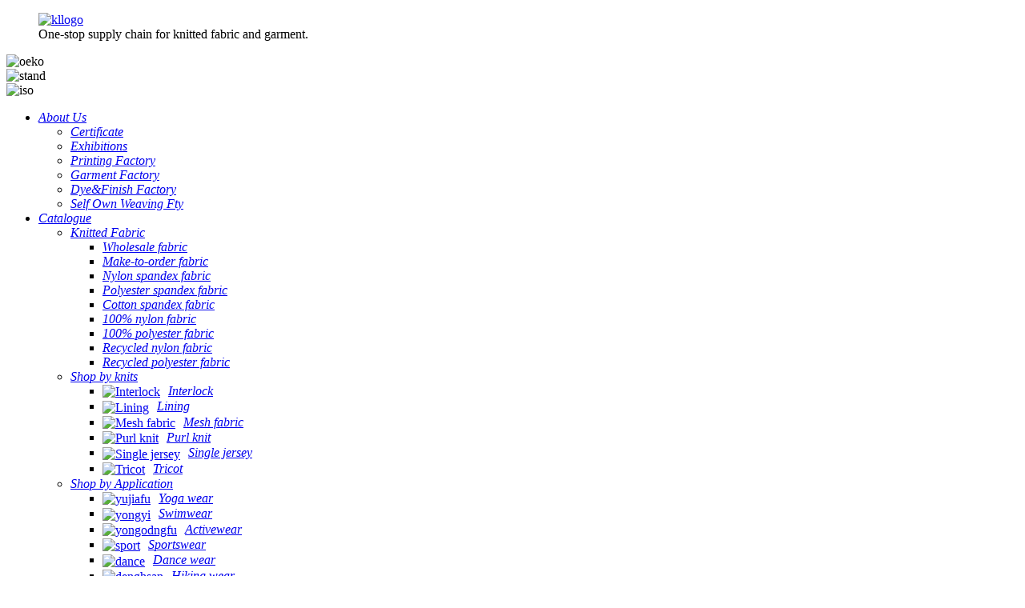

--- FILE ---
content_type: text/html
request_url: https://www.kalotex.com/contact-us/
body_size: 8893
content:
<!DOCTYPE html>
<html dir="ltr" lang="en">
<head>
<meta http-equiv="Content-Type" content="text/html; charset=UTF-8" />
<!-- Google tag (gtag.js) -->
<script async src="https://www.googletagmanager.com/gtag/js?id=G-B22ZECY2XM"></script>
<script>
  window.dataLayer = window.dataLayer || [];
  function gtag(){dataLayer.push(arguments);}
  gtag('js', new Date());

  gtag('config', 'G-B22ZECY2XM');
</script>
<title>Contact Us - KALO</title>
<meta name="viewport" content="width=device-width,initial-scale=1,minimum-scale=1,maximum-scale=1,user-scalable=no">
<link rel="apple-touch-icon-precomposed" href="">
<meta name="format-detection" content="telephone=no">
<meta name="apple-mobile-web-app-capable" content="yes">
<meta name="apple-mobile-web-app-status-bar-style" content="black">
<meta property="og:url" content="https://~^(?<subdomain>.+)\\.kalotex\\.com$:443/contact-us/"/>
<meta property="og:title" content="Contact Us"/>
<meta property="og:description" content="
		KALO
	

		Address
	
No. 1 Guangjing Road, Fashion Clothing Weaving Park, Economic Development Zone, Jinjiang City, Fujian Province,362241,China

		E-mail
	
lilly@shinedtex.com

		Hours
	
Monday-Saturday: 9am to 6pm
 Sunday: Closed
"/>
<meta property="og:type" content="product"/>
<meta property="og:site_name" content="https://www.kalotex.com/"/>
<link href="//cdnus.globalso.com/kalotex/style/global/style.css" rel="stylesheet">
<link href="//cdnus.globalso.com/kalotex/style/public/public.css" rel="stylesheet">

<link rel="shortcut icon" href="//cdnus.globalso.com/kalotex/kllogo1.png" />
<meta name="author" content="gd-admin"/>
<meta name="description" itemprop="description" content="KALO Address No. 1 Guangjing Road, Fashion Clothing Weaving Park, Economic Development Zone, Jinjiang City, Fujian" />

<link rel="canonical" href="https://www.kalotex.com/contact-us/" />
<!-- Google Tag Manager -->
<script>(function(w,d,s,l,i){w[l]=w[l]||[];w[l].push({'gtm.start':
new Date().getTime(),event:'gtm.js'});var f=d.getElementsByTagName(s)[0],
j=d.createElement(s),dl=l!='dataLayer'?'&l='+l:'';j.async=true;j.src=
'https://www.googletagmanager.com/gtm.js?id='+i+dl;f.parentNode.insertBefore(j,f);
})(window,document,'script','dataLayer','GTM-MSV5SBS');</script>
<!-- End Google Tag Manager -->
</head>
<body>
<!-- Google Tag Manager (noscript) -->
<noscript><iframe src="https://www.googletagmanager.com/ns.html?id=GTM-MSV5SBS"
height="0" width="0" style="display:none;visibility:hidden"></iframe></noscript>
<!-- End Google Tag Manager (noscript) -->
<div class="container">
  <!-- web_head start -->
   <header class="web_head index_web_head">

      <div class="head_top">
        <div class="flex_row layout">
          <figure class="logo">
              
            <a href="https://www.kalotex.com/"><img src="//cdnus.globalso.com/kalotex/kllogo.png" alt="kllogo"></a>
                        <figcaption>
              One-stop supply chain for knitted fabric and garment.
            </figcaption>
          </figure>
          <div class="head_partner">
                        <div><img src="//cdnus.globalso.com/kalotex/12.jpg" alt="oeko"></div>
                        <div><img src="//cdnus.globalso.com/kalotex/21.jpg" alt="stand"></div>
                        <div><img src="//cdnus.globalso.com/kalotex/3.jpg" alt="iso"></div>
                      </div>
        </div>
      </div>
  
       <div class="flex_row layout">
        <nav class="nav_wrap">
          <ul class="head_nav">
           <li id="menu-item-2026" class="menu-item menu-item-type-post_type menu-item-object-page menu-item-2026"><a href="https://www.kalotex.com/about-us/" class='menu-image-title-after'><em>About Us</em></a>
<ul class="sub-menu">
	<li id="menu-item-2024" class="menu-item menu-item-type-post_type menu-item-object-page menu-item-2024"><a href="https://www.kalotex.com/certificate/" class='menu-image-title-after'><em>Certificate</em></a></li>
	<li id="menu-item-5161" class="menu-item menu-item-type-post_type menu-item-object-page menu-item-5161"><a href="https://www.kalotex.com/about-us/exhibitions/" class='menu-image-title-after'><em>Exhibitions</em></a></li>
	<li id="menu-item-5163" class="menu-item menu-item-type-post_type menu-item-object-page menu-item-5163"><a href="https://www.kalotex.com/about-us/printing-factory/" class='menu-image-title-after'><em>Printing Factory</em></a></li>
	<li id="menu-item-5162" class="menu-item menu-item-type-post_type menu-item-object-page menu-item-5162"><a href="https://www.kalotex.com/about-us/garment-factory/" class='menu-image-title-after'><em>Garment Factory</em></a></li>
	<li id="menu-item-5160" class="menu-item menu-item-type-post_type menu-item-object-page menu-item-5160"><a href="https://www.kalotex.com/about-us/dyefinish-factory/" class='menu-image-title-after'><em>Dye&#038;Finish Factory</em></a></li>
	<li id="menu-item-5164" class="menu-item menu-item-type-post_type menu-item-object-page menu-item-5164"><a href="https://www.kalotex.com/about-us/self-own-weaving-fty/" class='menu-image-title-after'><em>Self Own Weaving Fty</em></a></li>
</ul>
</li>
<li id="menu-item-2038" class="head_product menu-item menu-item-type-custom menu-item-object-custom menu-item-2038"><a href="/products/" class='menu-image-title-after'><em>Catalogue</em></a>
<ul class="sub-menu">
	<li id="menu-item-2069" class="list_one menu-item menu-item-type-custom menu-item-object-custom menu-item-2069"><a href="/products/" class='menu-image-title-after'><em>Knitted Fabric</em></a>
	<ul class="sub-menu">
		<li id="menu-item-2039" class="menu-item menu-item-type-taxonomy menu-item-object-category menu-item-2039"><a href="https://www.kalotex.com/wholesale-fabric/" class='menu-image-title-after'><em>Wholesale fabric</em></a></li>
		<li id="menu-item-2041" class="menu-item menu-item-type-taxonomy menu-item-object-category menu-item-2041"><a href="https://www.kalotex.com/make-to-order-fabric/" class='menu-image-title-after'><em>Make-to-order fabric</em></a></li>
		<li id="menu-item-2043" class="menu-item menu-item-type-taxonomy menu-item-object-category menu-item-2043"><a href="https://www.kalotex.com/nylon-spandex-fabric/" class='menu-image-title-after'><em>Nylon spandex fabric</em></a></li>
		<li id="menu-item-2044" class="menu-item menu-item-type-taxonomy menu-item-object-category menu-item-2044"><a href="https://www.kalotex.com/polyester-spandex-fabric/" class='menu-image-title-after'><em>Polyester spandex fabric</em></a></li>
		<li id="menu-item-2046" class="menu-item menu-item-type-taxonomy menu-item-object-category menu-item-2046"><a href="https://www.kalotex.com/cotton-spandex-fabric/" class='menu-image-title-after'><em>Cotton spandex fabric</em></a></li>
		<li id="menu-item-2047" class="menu-item menu-item-type-taxonomy menu-item-object-category menu-item-2047"><a href="https://www.kalotex.com/100-nylon-fabric/" class='menu-image-title-after'><em>100% nylon fabric</em></a></li>
		<li id="menu-item-2048" class="menu-item menu-item-type-taxonomy menu-item-object-category menu-item-2048"><a href="https://www.kalotex.com/100-polyester-fabric/" class='menu-image-title-after'><em>100% polyester fabric</em></a></li>
		<li id="menu-item-2045" class="menu-item menu-item-type-taxonomy menu-item-object-category menu-item-2045"><a href="https://www.kalotex.com/recycled-nylon-fabric/" class='menu-image-title-after'><em>Recycled nylon fabric</em></a></li>
		<li id="menu-item-2049" class="menu-item menu-item-type-taxonomy menu-item-object-category menu-item-2049"><a href="https://www.kalotex.com/recycled-polyester-fabric/" class='menu-image-title-after'><em>Recycled polyester fabric</em></a></li>
	</ul>
</li>
	<li id="menu-item-2050" class="list_two menu-item menu-item-type-taxonomy menu-item-object-category menu-item-2050"><a href="https://www.kalotex.com/shop-by-knits/" class='menu-image-title-after'><em>Shop by knits</em></a>
	<ul class="sub-menu">
		<li id="menu-item-2051" class="menu-item menu-item-type-taxonomy menu-item-object-category menu-item-2051"><a href="https://www.kalotex.com/interlock/" class='menu-image-title-after menu-image-not-hovered'><img width="900" height="900" src="//cdnus.globalso.com/kalotex/Interlock.jpg" class="menu-image menu-image-title-after" alt="Interlock" /><em>Interlock</em></a></li>
		<li id="menu-item-2052" class="menu-item menu-item-type-taxonomy menu-item-object-category menu-item-2052"><a href="https://www.kalotex.com/lining/" class='menu-image-title-after menu-image-not-hovered'><img width="750" height="750" src="//cdnus.globalso.com/kalotex/Lining.jpg" class="menu-image menu-image-title-after" alt="Lining" /><em>Lining</em></a></li>
		<li id="menu-item-2053" class="menu-item menu-item-type-taxonomy menu-item-object-category menu-item-2053"><a href="https://www.kalotex.com/mesh-fabric/" class='menu-image-title-after menu-image-not-hovered'><img width="1000" height="1000" src="//cdnus.globalso.com/kalotex/Mesh-fabric.jpg" class="menu-image menu-image-title-after" alt="Mesh fabric" /><em>Mesh fabric</em></a></li>
		<li id="menu-item-2054" class="menu-item menu-item-type-taxonomy menu-item-object-category menu-item-2054"><a href="https://www.kalotex.com/purl-knit/" class='menu-image-title-after menu-image-not-hovered'><img width="1500" height="1500" src="//cdnus.globalso.com/kalotex/Purl-knit.jpg" class="menu-image menu-image-title-after" alt="Purl knit" /><em>Purl knit</em></a></li>
		<li id="menu-item-2055" class="menu-item menu-item-type-taxonomy menu-item-object-category menu-item-2055"><a href="https://www.kalotex.com/single-jersey/" class='menu-image-title-after menu-image-not-hovered'><img width="800" height="800" src="//cdnus.globalso.com/kalotex/Single-jersey.jpg" class="menu-image menu-image-title-after" alt="Single jersey" /><em>Single jersey</em></a></li>
		<li id="menu-item-2056" class="menu-item menu-item-type-taxonomy menu-item-object-category menu-item-2056"><a href="https://www.kalotex.com/tricot/" class='menu-image-title-after menu-image-not-hovered'><img width="1613" height="1613" src="//cdnus.globalso.com/kalotex/Tricot.jpg" class="menu-image menu-image-title-after" alt="Tricot" /><em>Tricot</em></a></li>
	</ul>
</li>
	<li id="menu-item-2057" class="list_three menu-item menu-item-type-taxonomy menu-item-object-category menu-item-2057"><a href="https://www.kalotex.com/shop-by-application/" class='menu-image-title-after'><em>Shop by Application</em></a>
	<ul class="sub-menu">
		<li id="menu-item-2068" class="menu-item menu-item-type-taxonomy menu-item-object-category menu-item-2068"><a href="https://www.kalotex.com/yoga-wear/" class='menu-image-title-after menu-image-not-hovered'><img width="800" height="800" src="//cdnus.globalso.com/kalotex/yujiafu.jpg" class="menu-image menu-image-title-after" alt="yujiafu" /><em>Yoga wear</em></a></li>
		<li id="menu-item-2065" class="menu-item menu-item-type-taxonomy menu-item-object-category menu-item-2065"><a href="https://www.kalotex.com/swimwears/" class='menu-image-title-after menu-image-not-hovered'><img width="800" height="800" src="//cdnus.globalso.com/kalotex/yongyi.jpg" class="menu-image menu-image-title-after" alt="yongyi" /><em>Swimwear</em></a></li>
		<li id="menu-item-2058" class="menu-item menu-item-type-taxonomy menu-item-object-category menu-item-2058"><a href="https://www.kalotex.com/activewear/" class='menu-image-title-after menu-image-not-hovered'><img width="651" height="651" src="//cdnus.globalso.com/kalotex/yongodngfu.jpg" class="menu-image menu-image-title-after" alt="yongodngfu" /><em>Activewear</em></a></li>
		<li id="menu-item-2064" class="menu-item menu-item-type-taxonomy menu-item-object-category menu-item-2064"><a href="https://www.kalotex.com/sportswear/" class='menu-image-title-after menu-image-not-hovered'><img width="800" height="800" src="//cdnus.globalso.com/kalotex/sport.jpg" class="menu-image menu-image-title-after" alt="sport" /><em>Sportswear</em></a></li>
		<li id="menu-item-2060" class="menu-item menu-item-type-taxonomy menu-item-object-category menu-item-2060"><a href="https://www.kalotex.com/dance-wear/" class='menu-image-title-after menu-image-not-hovered'><img width="800" height="800" src="//cdnus.globalso.com/kalotex/dance.jpg" class="menu-image menu-image-title-after" alt="dance" /><em>Dance wear</em></a></li>
		<li id="menu-item-2062" class="menu-item menu-item-type-taxonomy menu-item-object-category menu-item-2062"><a href="https://www.kalotex.com/hiking-wear/" class='menu-image-title-after menu-image-not-hovered'><img width="800" height="800" src="//cdnus.globalso.com/kalotex/denghsan.jpg" class="menu-image menu-image-title-after" alt="denghsan" /><em>Hiking wear</em></a></li>
		<li id="menu-item-2059" class="menu-item menu-item-type-taxonomy menu-item-object-category menu-item-2059"><a href="https://www.kalotex.com/casual-wear/" class='menu-image-title-after menu-image-not-hovered'><img width="396" height="396" src="//cdnus.globalso.com/kalotex/For-Casual-wear1.jpg" class="menu-image menu-image-title-after" alt="For-Casual-wear" /><em>Casual wear</em></a></li>
		<li id="menu-item-2063" class="menu-item menu-item-type-taxonomy menu-item-object-category menu-item-2063"><a href="https://www.kalotex.com/shape-wear/" class='menu-image-title-after menu-image-not-hovered'><img width="800" height="800" src="//cdnus.globalso.com/kalotex/ssssssss.jpg" class="menu-image menu-image-title-after" alt="ssssssss" /><em>Shape wear</em></a></li>
		<li id="menu-item-2061" class="menu-item menu-item-type-taxonomy menu-item-object-category menu-item-2061"><a href="https://www.kalotex.com/footwear/" class='menu-image-title-after menu-image-not-hovered'><img width="800" height="800" src="//cdnus.globalso.com/kalotex/sadwqd.jpg" class="menu-image menu-image-title-after" alt="sadwqd" /><em>Footwear</em></a></li>
	</ul>
</li>
</ul>
</li>
<li id="menu-item-2436" class="menu-item menu-item-type-post_type menu-item-object-page menu-item-2436"><a href="https://www.kalotex.com/fabric-design-lab/" class='menu-image-title-after'><em>Fabric design Lab</em></a>
<ul class="sub-menu">
	<li id="menu-item-2438" class="menu-item menu-item-type-post_type menu-item-object-page menu-item-2438"><a href="https://www.kalotex.com/prints/" class='menu-image-title-after'><em>Print</em></a></li>
	<li id="menu-item-2437" class="menu-item menu-item-type-post_type menu-item-object-page menu-item-2437"><a href="https://www.kalotex.com/fabric-design-lab/foil/" class='menu-image-title-after'><em>Foil</em></a></li>
	<li id="menu-item-2439" class="menu-item menu-item-type-post_type menu-item-object-page menu-item-2439"><a href="https://www.kalotex.com/texture/" class='menu-image-title-after'><em>Texture</em></a></li>
</ul>
</li>
<li id="menu-item-2435" class="menu-item menu-item-type-post_type menu-item-object-page menu-item-2435"><a href="https://www.kalotex.com/clothing-design-lab/" class='menu-image-title-after'><em>Clothing design Lab</em></a>
<ul class="sub-menu">
	<li id="menu-item-2440" class="menu-item menu-item-type-post_type menu-item-object-page menu-item-2440"><a href="https://www.kalotex.com/active-wear/" class='menu-image-title-after'><em>Active wear</em></a></li>
	<li id="menu-item-2443" class="menu-item menu-item-type-post_type menu-item-object-page menu-item-2443"><a href="https://www.kalotex.com/swimwear/" class='menu-image-title-after'><em>Swimwear</em></a></li>
	<li id="menu-item-2444" class="menu-item menu-item-type-post_type menu-item-object-page menu-item-2444"><a href="https://www.kalotex.com/underwear/" class='menu-image-title-after'><em>Underwear</em></a></li>
	<li id="menu-item-2441" class="menu-item menu-item-type-post_type menu-item-object-page menu-item-2441"><a href="https://www.kalotex.com/casual-wear/" class='menu-image-title-after'><em>Casual wear</em></a></li>
	<li id="menu-item-2442" class="menu-item menu-item-type-post_type menu-item-object-page menu-item-2442"><a href="https://www.kalotex.com/fashion-wear/" class='menu-image-title-after'><em>Fashion Wear</em></a></li>
</ul>
</li>
<li id="menu-item-2035" class="menu-item menu-item-type-custom menu-item-object-custom menu-item-2035"><a href="/news/" class='menu-image-title-after'><em>News</em></a>
<ul class="sub-menu">
	<li id="menu-item-2036" class="menu-item menu-item-type-taxonomy menu-item-object-news_catalog menu-item-2036"><a href="https://www.kalotex.com/news_catalog/company-news/" class='menu-image-title-after'><em>Company News</em></a></li>
	<li id="menu-item-2037" class="menu-item menu-item-type-taxonomy menu-item-object-news_catalog menu-item-2037"><a href="https://www.kalotex.com/news_catalog/industry-news/" class='menu-image-title-after'><em>Industry News</em></a></li>
</ul>
</li>
<li id="menu-item-4967" class="menu-item menu-item-type-post_type menu-item-object-page menu-item-4967"><a href="https://www.kalotex.com/faqs/" class='menu-image-title-after'><em>FAQs</em></a></li>
<li id="menu-item-2025" class="menu-item menu-item-type-post_type menu-item-object-page nav-current page_item page-item-349 current_page_item menu-item-2025 current-menu-item current_page_item"><a href="https://www.kalotex.com/contact-us/" class='menu-image-title-after'><em>Contact Us</em></a></li>
          </ul>
        </nav>
  
        <div class="flex_row head_control">
          <div class="head-search">
           <form class="" action="/search.php" method="get" >
            <input class="search-ipt" name="s" placeholder="search..." />
            <input class="search-btn" type="button" />
		    <input type="hidden" name="cat" value="490"/>
           </form>
          </div>
        
        <div class="change-language ensemble">
  <div class="change-language-info">
    <div class="change-language-title medium-title">
       <div class="language-flag language-flag-en"><a href="https://www.kalotex.com/"><b class="country-flag"></b><span>English</span> </a></div>
       <b class="language-icon"></b> 
    </div>
	<div class="change-language-cont sub-content">
        <div class="empty"></div>
    </div>
  </div>
</div>
<!--theme282-->  
        </div>
        
        </div>
    </header>
    	
   <!-- sys_sub_head -->
    <section class="sys_sub_head">
      <!-- swiper -->
      <div class="head_bn_slider">
        <ul class="head_bn_items swiper-wrapper">
             
          <li class="head_bn_item swiper-slide"><img src="//cdnus.globalso.com/kalotex/8c97252c1.jpg" alt="page_banner"></li>
                  </ul>
      </div>
      <div class="swiper-control">
          <div class="swiper-pagination"></div>
      </div>
      <div class="path_bar">
        <div class="layout">
          <ul>
           <li> <a itemprop="breadcrumb" href="https://www.kalotex.com/">Home</a></li><li> <a href="#">Contact Us</a></li>
          </ul>
        </div>
      </div>
    </section>
<section class="web_main page_main">

    <div class="layout">

      <h1 class="page_title">
          Contact Us        </h1>  

      <article class="entry blog-article">


<div class="fl-builder-content fl-builder-content-349 fl-builder-content-primary fl-builder-global-templates-locked" data-post-id="349"><div class="fl-row fl-row-full-width fl-row-bg-photo fl-node-586bad7834a0d fl-row-bg-overlay" data-node="586bad7834a0d">
	<div class="fl-row-content-wrap">
				<div class="fl-row-content fl-row-fixed-width fl-node-content">
		
<div class="fl-col-group fl-node-586bad7834a81" data-node="586bad7834a81">
			<div class="fl-col fl-node-586bad7834ae1" data-node="586bad7834ae1" style="width: 100%;">
	<div class="fl-col-content fl-node-content">
	<div class="fl-module fl-module-heading fl-node-586bad7834b40" data-node="586bad7834b40" data-animation-delay="0.0">
	<div class="fl-module-content fl-node-content">
		<h2 class="fl-heading">
		<span class="fl-heading-text">KALO</span>
	</h2>	</div>
</div>	</div>
</div>	</div>
		</div>
	</div>
</div><div class="fl-row fl-row-fixed-width fl-row-bg-none fl-node-586a3633dec9c" data-node="586a3633dec9c">
	<div class="fl-row-content-wrap">
				<div class="fl-row-content fl-row-fixed-width fl-node-content">
		
<div class="fl-col-group fl-node-586a3633decf7" data-node="586a3633decf7">
			<div class="fl-col fl-node-586a3633ded51 fl-col-small" data-node="586a3633ded51" style="width: 33.33%;">
	<div class="fl-col-content fl-node-content">
	<div class="fl-module fl-module-icon fl-node-586a3633deeb6" data-node="586a3633deeb6" data-animation-delay="0.0">
	<div class="fl-module-content fl-node-content">
		<div class="fl-icon-wrap">
	<span class="fl-icon">
				<i class="fa fa-home"></i> 
			</span>
	
	</div>
	</div>
</div><div class="fl-module fl-module-heading fl-node-586a3633def2b" data-node="586a3633def2b" data-animation-delay="0.0">
	<div class="fl-module-content fl-node-content">
		<h3 class="fl-heading">
		<span class="fl-heading-text">Address</span>
	</h3>	</div>
</div><div class="fl-module fl-module-rich-text fl-node-586a3633def8e" data-node="586a3633def8e" data-animation-delay="0.0">
	<div class="fl-module-content fl-node-content">
		<div class="fl-rich-text">
	<p style="text-align: center;"><span style="color: #888888;">No. 1 Guangjing Road, Fashion Clothing Weaving Park, Economic Development Zone, Jinjiang City, Fujian Province,362241,China</span></p>
</div>	</div>
</div>	</div>
</div>			<div class="fl-col fl-node-586a3633deda9 fl-col-small" data-node="586a3633deda9" style="width: 33.33%;">
	<div class="fl-col-content fl-node-content">
	<div class="fl-module fl-module-icon fl-node-586a3633defee" data-node="586a3633defee" data-animation-delay="0.0">
	<div class="fl-module-content fl-node-content">
		<div class="fl-icon-wrap">
	<span class="fl-icon">
				<i class="fi-mail"></i> 
			</span>
	
	</div>
	</div>
</div><div class="fl-module fl-module-heading fl-node-586a3633df101" data-node="586a3633df101" data-animation-delay="0.0">
	<div class="fl-module-content fl-node-content">
		<h3 class="fl-heading">
		<span class="fl-heading-text">E-mail</span>
	</h3>	</div>
</div><div class="fl-module fl-module-rich-text fl-node-586a3633df251" data-node="586a3633df251" data-animation-delay="0.0">
	<div class="fl-module-content fl-node-content">
		<div class="fl-rich-text">
	<p style="text-align: center;">lilly@shinedtex.com</p>
</div>	</div>
</div>	</div>
</div>			<div class="fl-col fl-node-586a3633dee60 fl-col-small" data-node="586a3633dee60" style="width: 33.33%;">
	<div class="fl-col-content fl-node-content">
	<div class="fl-module fl-module-icon fl-node-586a3633df0ad" data-node="586a3633df0ad" data-animation-delay="0.0">
	<div class="fl-module-content fl-node-content">
		<div class="fl-icon-wrap">
	<span class="fl-icon">
				<i class="fa fa-clock-o"></i> 
			</span>
	
	</div>
	</div>
</div><div class="fl-module fl-module-heading fl-node-586a3633df1ac" data-node="586a3633df1ac" data-animation-delay="0.0">
	<div class="fl-module-content fl-node-content">
		<h3 class="fl-heading">
		<span class="fl-heading-text">Hours</span>
	</h3>	</div>
</div><div class="fl-module fl-module-rich-text fl-node-586a3633df2a6" data-node="586a3633df2a6" data-animation-delay="0.0">
	<div class="fl-module-content fl-node-content">
		<div class="fl-rich-text">
	<p style="text-align: center;"><span style="color: #888888;">Monday-Saturday: 9am to 6pm</span></p>
<p style="text-align: center;"><span style="color: #888888;"> Sunday: Closed</span></p>
</div>	</div>
</div>	</div>
</div>	</div>
		</div>
	</div>
</div></div> 


<div class="clear"></div>

      </article> 


		<section class="inquiry-form-wrap ct-inquiry-form"><section class="layout"><script type="text/javascript" src="//www.globalso.site/form.js"></script><div class="ad_prompt">Write your message here and send it to us</div></section></section>	 


		 <hr>

         

 </div>

</section>

<footer class="web_footer">
  <div class="layout">
    <div class="foor_service">
      <div class="foot_item foot_contact  wow fadeInRightA" data-wow-delay=".3s" data-wow-duration=".8s">
        <h2>Contact Us</h2>
        <ul>
          <li>No. 1 Guangjing Road, Fashion Clothing Weaving Park, Economic Development Zone, Jinjiang City, Fujian Province, 362241, China.</li>                    <li><a href="mailto:lilly@shinedtex.com">lilly@shinedtex.com</a></li>        </ul>
      </div>
      <div class="foot_item foot_about  wow fadeInRightA" data-wow-delay=".4s" data-wow-duration=".8s">
        <h2>About Us</h2>
        <ul>
          <li id="menu-item-5133" class="menu-item menu-item-type-post_type menu-item-object-page menu-item-5133"><a href="https://www.kalotex.com/about-us/dyefinish-factory/" class='menu-image-title-after'><em>Dye&#038;Finish Factory</em></a></li>
<li id="menu-item-5134" class="menu-item menu-item-type-post_type menu-item-object-page menu-item-5134"><a href="https://www.kalotex.com/about-us/exhibitions/" class='menu-image-title-after'><em>Exhibitions</em></a></li>
<li id="menu-item-5135" class="menu-item menu-item-type-post_type menu-item-object-page menu-item-5135"><a href="https://www.kalotex.com/about-us/garment-factory/" class='menu-image-title-after'><em>Garment Factory</em></a></li>
<li id="menu-item-5136" class="menu-item menu-item-type-post_type menu-item-object-page menu-item-5136"><a href="https://www.kalotex.com/about-us/printing-factory/" class='menu-image-title-after'><em>Printing Factory</em></a></li>
<li id="menu-item-5137" class="menu-item menu-item-type-post_type menu-item-object-page menu-item-5137"><a href="https://www.kalotex.com/about-us/self-own-weaving-fty/" class='menu-image-title-after'><em>Self Own Weaving Fty</em></a></li>
        </ul>
      </div>
      <div class="foot_item foot_fabric  wow fadeInRightA" data-wow-delay=".5s" data-wow-duration=".8s">
        <h2>Fabric</h2>
        <ul>
          <li id="menu-item-5138" class="menu-item menu-item-type-post_type menu-item-object-page menu-item-5138"><a href="https://www.kalotex.com/fabric-design-lab/foil/" class='menu-image-title-after'><em>Foil</em></a></li>
<li id="menu-item-5139" class="menu-item menu-item-type-post_type menu-item-object-page menu-item-5139"><a href="https://www.kalotex.com/prints/" class='menu-image-title-after'><em>Print</em></a></li>
<li id="menu-item-5140" class="menu-item menu-item-type-post_type menu-item-object-page menu-item-5140"><a href="https://www.kalotex.com/texture/" class='menu-image-title-after'><em>Texture</em></a></li>
        </ul>
      </div>
      <div class="foot_item foot_garment  wow fadeInRightA" data-wow-delay=".6s" data-wow-duration=".8s">
        <h2>News Center</h2>
        <ul>
          <li id="menu-item-2010" class="menu-item menu-item-type-taxonomy menu-item-object-news_catalog menu-item-2010"><a href="https://www.kalotex.com/news_catalog/company-news/" class='menu-image-title-after'><em>Company News</em></a></li>
<li id="menu-item-2011" class="menu-item menu-item-type-taxonomy menu-item-object-news_catalog menu-item-2011"><a href="https://www.kalotex.com/news_catalog/industry-news/" class='menu-image-title-after'><em>Industry News</em></a></li>
        </ul>
      </div>
      <div class="foot_item foot_follow  wow fadeInRightA" data-wow-delay=".7s" data-wow-duration=".8s">
        <h2>Contact Us</h2>
        <h3>Subscribe now</h3>
        <div class="inqu_btn">
          <p>Inquiry Now</p>
        </div>
        <ul class="foot_sns">
                        <li><a target="_blank" href=""><img src="//cdnus.globalso.com/kalotex/1e4a0f7b.png" alt="file_48"></a></li>
                        <li><a target="_blank" href="https://www.facebook.com/profile.php?id=61553197268946"><img src="//cdnus.globalso.com/kalotex/9f336202.png" alt="file_49"></a></li>
                        <li><a target="_blank" href=""><img src="//cdnus.globalso.com/kalotex/4ad858ff.png" alt="file_50"></a></li>
                        <li><a target="_blank" href=""><img src="//cdnus.globalso.com/kalotex/18008bed.png" alt="file_51"></a></li>
                        <li><a target="_blank" href="https://www.youtube.com/channel/UCoAOf3ZJGaTYGdTuojAnTlw"><img src="//cdnus.globalso.com/kalotex/fd037ff9.png" alt="file_52"></a></li>
                  </ul>
      </div>
    </div>
  </div>
  <div class="foot_bottom layout">
    <ul class="foot_nav wow fadeInUpA" data-wow-delay="1s" data-wow-duration=".8s">
      <li id="menu-item-1457" class="menu-item menu-item-type-custom menu-item-object-custom menu-item-1457"><a href="https://i246.goodao.net/" class='menu-image-title-after'><em>Home</em></a></li>
<li id="menu-item-1458" class="menu-item menu-item-type-post_type menu-item-object-page menu-item-1458"><a href="https://www.kalotex.com/about-us/" class='menu-image-title-after'><em>About Us</em></a></li>
<li id="menu-item-1462" class="menu-item menu-item-type-custom menu-item-object-custom menu-item-1462"><a href="/products/" class='menu-image-title-after'><em>Products</em></a></li>
<li id="menu-item-1461" class="menu-item menu-item-type-post_type menu-item-object-page menu-item-1461"><a href="https://www.kalotex.com/faqs/" class='menu-image-title-after'><em>FAQs</em></a></li>
<li id="menu-item-1459" class="menu-item menu-item-type-post_type menu-item-object-page nav-current page_item page-item-349 current_page_item menu-item-1459 current-menu-item current_page_item"><a href="https://www.kalotex.com/contact-us/" class='menu-image-title-after'><em>Contact Us</em></a></li>
    </ul>
  </div>
  <div class="copy">
    © Copyright - 2010-2022 : All Rights Reserved.
    <span class="opo_a">
        <a href="/featured/">Hot Products</a> - <a href="/sitemap.xml">Sitemap</a> 
<br><a href='https://www.kalotex.com/buy-wholesale-fabric/' title='Buy Wholesale Fabric'>Buy Wholesale Fabric</a>, 
<a href='https://www.kalotex.com/printed-fabric-wholesale/' title='Printed Fabric Wholesale'>Printed Fabric Wholesale</a>, 
<a href='https://www.kalotex.com/wholesale-fabrics/' title='Wholesale Fabrics'>Wholesale Fabrics</a>, 
<a href='https://www.kalotex.com/wholesale-fabric-suppliers/' title='Wholesale Fabric Suppliers'>Wholesale Fabric Suppliers</a>, 
<a href='https://www.kalotex.com/wholesale-fabric-online/' title='Wholesale Fabric Online'>Wholesale Fabric Online</a>, 
<a href='https://www.kalotex.com/best-wholesale-fabric-suppliers/' title='Best Wholesale Fabric Suppliers'>Best Wholesale Fabric Suppliers</a>,     </span>
  </div>
  
</footer>

<aside class="scrollsidebar" id="scrollsidebar">
  <div class="side_content">
    <div class="side_list">

      <ul class="cont">
          
        <li><a target="_blank" href="mailto:lilly@shinedtex.com"><img src="//cdnus.globalso.com/kalotex/29fd24b2.png" alt="celanicon"></a></li>
                <li><a class="wechat_a" href="javascript:"><img src="https://www.kalotex.com/uploads/whatsapp.png" alt="wechaticon"><span class="wechat_img"><img src="https://www.kalotex.com/uploads/ff.png" alt="wechat"></span></a>
        <li><a class="wechat_a" href="javascript:"><img src="https://www.kalotex.com/uploads/wechat.png" alt="wechaticon"><span class="wechat_img"><img src="https://www.kalotex.com/uploads/ss.jpg" alt="wechat"></span></a>
        
        </li>
      </ul>
      <div class="side_top">top</div>
    </div>
    
  </div>
  <div class="show_btn"></div>
</aside>
<div class="inquiry-pop-bd">
  <div class="inquiry-pop"> <i class="ico-close-pop" onClick="hideMsgPop();"></i>
    <script type="text/javascript" src="//www.globalso.site/form.js"></script>
  </div>
</div>
</div>
<div class="web-search"> <b id="btn-search-close" class="btn--search-close"></b>
  <div style=" width:100%">
    <div class="head-search">
      <form class="" action="/search.php" method="get">
        <input class="search-ipt" name="s" placeholder="Start Typing..." />
        <input class="search-btn" type="submit" value="" />
        <input type="hidden" name="cat" value="490" />
        <span class="search-attr">Hit enter to search or ESC to close</span>
      </form>
    </div>
  </div>
</div>
<script type="text/javascript" src="//cdnus.globalso.com/kalotex/style/global/js/jquery.min.js"></script>
<script type="text/javascript" src="//cdnus.globalso.com/kalotex/style/global/js/common.js"></script>
<script type="text/javascript" src="//cdnus.globalso.com/kalotex/style/public/public.js"></script>
<script type="text/javascript" src="//www.globalso.site/livechat.js"></script>

<script src="https://io.hagro.com/ipcompany/369582-aigro-www.kalotex.com.js" ></script >
<!--[if lt IE 9]>
<script src="//cdnus.globalso.com/kalotex/style/global/js/html5.js"></script>
<![endif]-->
<script type="text/javascript">

if(typeof jQuery == 'undefined' || typeof jQuery.fn.on == 'undefined') {
	document.write('<script src="https://www.kalotex.com/wp-content/plugins/bb-plugin/js/jquery.js"><\/script>');
	document.write('<script src="https://www.kalotex.com/wp-content/plugins/bb-plugin/js/jquery.migrate.min.js"><\/script>');
}

</script><ul class="prisna-wp-translate-seo" id="prisna-translator-seo"><li class="language-flag language-flag-en"><a href="https://www.kalotex.com/contact-us/" title="English"><b class="country-flag"></b><span>English</span></a></li><li class="language-flag language-flag-fr"><a href="https://www.kalotex.com/fr/contact-us/" title="French"><b class="country-flag"></b><span>French</span></a></li><li class="language-flag language-flag-de"><a href="https://www.kalotex.com/de/contact-us/" title="German"><b class="country-flag"></b><span>German</span></a></li><li class="language-flag language-flag-pt"><a href="https://www.kalotex.com/pt/contact-us/" title="Portuguese"><b class="country-flag"></b><span>Portuguese</span></a></li><li class="language-flag language-flag-es"><a href="https://www.kalotex.com/es/contact-us/" title="Spanish"><b class="country-flag"></b><span>Spanish</span></a></li><li class="language-flag language-flag-ru"><a href="https://www.kalotex.com/ru/contact-us/" title="Russian"><b class="country-flag"></b><span>Russian</span></a></li><li class="language-flag language-flag-ja"><a href="https://www.kalotex.com/ja/contact-us/" title="Japanese"><b class="country-flag"></b><span>Japanese</span></a></li><li class="language-flag language-flag-ko"><a href="https://www.kalotex.com/ko/contact-us/" title="Korean"><b class="country-flag"></b><span>Korean</span></a></li><li class="language-flag language-flag-ar"><a href="https://www.kalotex.com/ar/contact-us/" title="Arabic"><b class="country-flag"></b><span>Arabic</span></a></li><li class="language-flag language-flag-ga"><a href="https://www.kalotex.com/ga/contact-us/" title="Irish"><b class="country-flag"></b><span>Irish</span></a></li><li class="language-flag language-flag-el"><a href="https://www.kalotex.com/el/contact-us/" title="Greek"><b class="country-flag"></b><span>Greek</span></a></li><li class="language-flag language-flag-tr"><a href="https://www.kalotex.com/tr/contact-us/" title="Turkish"><b class="country-flag"></b><span>Turkish</span></a></li><li class="language-flag language-flag-it"><a href="https://www.kalotex.com/it/contact-us/" title="Italian"><b class="country-flag"></b><span>Italian</span></a></li><li class="language-flag language-flag-da"><a href="https://www.kalotex.com/da/contact-us/" title="Danish"><b class="country-flag"></b><span>Danish</span></a></li><li class="language-flag language-flag-ro"><a href="https://www.kalotex.com/ro/contact-us/" title="Romanian"><b class="country-flag"></b><span>Romanian</span></a></li><li class="language-flag language-flag-id"><a href="https://www.kalotex.com/id/contact-us/" title="Indonesian"><b class="country-flag"></b><span>Indonesian</span></a></li><li class="language-flag language-flag-cs"><a href="https://www.kalotex.com/cs/contact-us/" title="Czech"><b class="country-flag"></b><span>Czech</span></a></li><li class="language-flag language-flag-af"><a href="https://www.kalotex.com/af/contact-us/" title="Afrikaans"><b class="country-flag"></b><span>Afrikaans</span></a></li><li class="language-flag language-flag-sv"><a href="https://www.kalotex.com/sv/contact-us/" title="Swedish"><b class="country-flag"></b><span>Swedish</span></a></li><li class="language-flag language-flag-pl"><a href="https://www.kalotex.com/pl/contact-us/" title="Polish"><b class="country-flag"></b><span>Polish</span></a></li><li class="language-flag language-flag-eu"><a href="https://www.kalotex.com/eu/contact-us/" title="Basque"><b class="country-flag"></b><span>Basque</span></a></li><li class="language-flag language-flag-ca"><a href="https://www.kalotex.com/ca/contact-us/" title="Catalan"><b class="country-flag"></b><span>Catalan</span></a></li><li class="language-flag language-flag-eo"><a href="https://www.kalotex.com/eo/contact-us/" title="Esperanto"><b class="country-flag"></b><span>Esperanto</span></a></li><li class="language-flag language-flag-hi"><a href="https://www.kalotex.com/hi/contact-us/" title="Hindi"><b class="country-flag"></b><span>Hindi</span></a></li><li class="language-flag language-flag-lo"><a href="https://www.kalotex.com/lo/contact-us/" title="Lao"><b class="country-flag"></b><span>Lao</span></a></li><li class="language-flag language-flag-sq"><a href="https://www.kalotex.com/sq/contact-us/" title="Albanian"><b class="country-flag"></b><span>Albanian</span></a></li><li class="language-flag language-flag-am"><a href="https://www.kalotex.com/am/contact-us/" title="Amharic"><b class="country-flag"></b><span>Amharic</span></a></li><li class="language-flag language-flag-hy"><a href="https://www.kalotex.com/hy/contact-us/" title="Armenian"><b class="country-flag"></b><span>Armenian</span></a></li><li class="language-flag language-flag-az"><a href="https://www.kalotex.com/az/contact-us/" title="Azerbaijani"><b class="country-flag"></b><span>Azerbaijani</span></a></li><li class="language-flag language-flag-be"><a href="https://www.kalotex.com/be/contact-us/" title="Belarusian"><b class="country-flag"></b><span>Belarusian</span></a></li><li class="language-flag language-flag-bn"><a href="https://www.kalotex.com/bn/contact-us/" title="Bengali"><b class="country-flag"></b><span>Bengali</span></a></li><li class="language-flag language-flag-bs"><a href="https://www.kalotex.com/bs/contact-us/" title="Bosnian"><b class="country-flag"></b><span>Bosnian</span></a></li><li class="language-flag language-flag-bg"><a href="https://www.kalotex.com/bg/contact-us/" title="Bulgarian"><b class="country-flag"></b><span>Bulgarian</span></a></li><li class="language-flag language-flag-ceb"><a href="https://www.kalotex.com/ceb/contact-us/" title="Cebuano"><b class="country-flag"></b><span>Cebuano</span></a></li><li class="language-flag language-flag-ny"><a href="https://www.kalotex.com/ny/contact-us/" title="Chichewa"><b class="country-flag"></b><span>Chichewa</span></a></li><li class="language-flag language-flag-co"><a href="https://www.kalotex.com/co/contact-us/" title="Corsican"><b class="country-flag"></b><span>Corsican</span></a></li><li class="language-flag language-flag-hr"><a href="https://www.kalotex.com/hr/contact-us/" title="Croatian"><b class="country-flag"></b><span>Croatian</span></a></li><li class="language-flag language-flag-nl"><a href="https://www.kalotex.com/nl/contact-us/" title="Dutch"><b class="country-flag"></b><span>Dutch</span></a></li><li class="language-flag language-flag-et"><a href="https://www.kalotex.com/et/contact-us/" title="Estonian"><b class="country-flag"></b><span>Estonian</span></a></li><li class="language-flag language-flag-tl"><a href="https://www.kalotex.com/tl/contact-us/" title="Filipino"><b class="country-flag"></b><span>Filipino</span></a></li><li class="language-flag language-flag-fi"><a href="https://www.kalotex.com/fi/contact-us/" title="Finnish"><b class="country-flag"></b><span>Finnish</span></a></li><li class="language-flag language-flag-fy"><a href="https://www.kalotex.com/fy/contact-us/" title="Frisian"><b class="country-flag"></b><span>Frisian</span></a></li><li class="language-flag language-flag-gl"><a href="https://www.kalotex.com/gl/contact-us/" title="Galician"><b class="country-flag"></b><span>Galician</span></a></li><li class="language-flag language-flag-ka"><a href="https://www.kalotex.com/ka/contact-us/" title="Georgian"><b class="country-flag"></b><span>Georgian</span></a></li><li class="language-flag language-flag-gu"><a href="https://www.kalotex.com/gu/contact-us/" title="Gujarati"><b class="country-flag"></b><span>Gujarati</span></a></li><li class="language-flag language-flag-ht"><a href="https://www.kalotex.com/ht/contact-us/" title="Haitian"><b class="country-flag"></b><span>Haitian</span></a></li><li class="language-flag language-flag-ha"><a href="https://www.kalotex.com/ha/contact-us/" title="Hausa"><b class="country-flag"></b><span>Hausa</span></a></li><li class="language-flag language-flag-haw"><a href="https://www.kalotex.com/haw/contact-us/" title="Hawaiian"><b class="country-flag"></b><span>Hawaiian</span></a></li><li class="language-flag language-flag-iw"><a href="https://www.kalotex.com/iw/contact-us/" title="Hebrew"><b class="country-flag"></b><span>Hebrew</span></a></li><li class="language-flag language-flag-hmn"><a href="https://www.kalotex.com/hmn/contact-us/" title="Hmong"><b class="country-flag"></b><span>Hmong</span></a></li><li class="language-flag language-flag-hu"><a href="https://www.kalotex.com/hu/contact-us/" title="Hungarian"><b class="country-flag"></b><span>Hungarian</span></a></li><li class="language-flag language-flag-is"><a href="https://www.kalotex.com/is/contact-us/" title="Icelandic"><b class="country-flag"></b><span>Icelandic</span></a></li><li class="language-flag language-flag-ig"><a href="https://www.kalotex.com/ig/contact-us/" title="Igbo"><b class="country-flag"></b><span>Igbo</span></a></li><li class="language-flag language-flag-jw"><a href="https://www.kalotex.com/jw/contact-us/" title="Javanese"><b class="country-flag"></b><span>Javanese</span></a></li><li class="language-flag language-flag-kn"><a href="https://www.kalotex.com/kn/contact-us/" title="Kannada"><b class="country-flag"></b><span>Kannada</span></a></li><li class="language-flag language-flag-kk"><a href="https://www.kalotex.com/kk/contact-us/" title="Kazakh"><b class="country-flag"></b><span>Kazakh</span></a></li><li class="language-flag language-flag-km"><a href="https://www.kalotex.com/km/contact-us/" title="Khmer"><b class="country-flag"></b><span>Khmer</span></a></li><li class="language-flag language-flag-ku"><a href="https://www.kalotex.com/ku/contact-us/" title="Kurdish"><b class="country-flag"></b><span>Kurdish</span></a></li><li class="language-flag language-flag-ky"><a href="https://www.kalotex.com/ky/contact-us/" title="Kyrgyz"><b class="country-flag"></b><span>Kyrgyz</span></a></li><li class="language-flag language-flag-la"><a href="https://www.kalotex.com/la/contact-us/" title="Latin"><b class="country-flag"></b><span>Latin</span></a></li><li class="language-flag language-flag-lv"><a href="https://www.kalotex.com/lv/contact-us/" title="Latvian"><b class="country-flag"></b><span>Latvian</span></a></li><li class="language-flag language-flag-lt"><a href="https://www.kalotex.com/lt/contact-us/" title="Lithuanian"><b class="country-flag"></b><span>Lithuanian</span></a></li><li class="language-flag language-flag-lb"><a href="https://www.kalotex.com/lb/contact-us/" title="Luxembou.."><b class="country-flag"></b><span>Luxembou..</span></a></li><li class="language-flag language-flag-mk"><a href="https://www.kalotex.com/mk/contact-us/" title="Macedonian"><b class="country-flag"></b><span>Macedonian</span></a></li><li class="language-flag language-flag-mg"><a href="https://www.kalotex.com/mg/contact-us/" title="Malagasy"><b class="country-flag"></b><span>Malagasy</span></a></li><li class="language-flag language-flag-ms"><a href="https://www.kalotex.com/ms/contact-us/" title="Malay"><b class="country-flag"></b><span>Malay</span></a></li><li class="language-flag language-flag-ml"><a href="https://www.kalotex.com/ml/contact-us/" title="Malayalam"><b class="country-flag"></b><span>Malayalam</span></a></li><li class="language-flag language-flag-mt"><a href="https://www.kalotex.com/mt/contact-us/" title="Maltese"><b class="country-flag"></b><span>Maltese</span></a></li><li class="language-flag language-flag-mi"><a href="https://www.kalotex.com/mi/contact-us/" title="Maori"><b class="country-flag"></b><span>Maori</span></a></li><li class="language-flag language-flag-mr"><a href="https://www.kalotex.com/mr/contact-us/" title="Marathi"><b class="country-flag"></b><span>Marathi</span></a></li><li class="language-flag language-flag-mn"><a href="https://www.kalotex.com/mn/contact-us/" title="Mongolian"><b class="country-flag"></b><span>Mongolian</span></a></li><li class="language-flag language-flag-my"><a href="https://www.kalotex.com/my/contact-us/" title="Burmese"><b class="country-flag"></b><span>Burmese</span></a></li><li class="language-flag language-flag-ne"><a href="https://www.kalotex.com/ne/contact-us/" title="Nepali"><b class="country-flag"></b><span>Nepali</span></a></li><li class="language-flag language-flag-no"><a href="https://www.kalotex.com/no/contact-us/" title="Norwegian"><b class="country-flag"></b><span>Norwegian</span></a></li><li class="language-flag language-flag-ps"><a href="https://www.kalotex.com/ps/contact-us/" title="Pashto"><b class="country-flag"></b><span>Pashto</span></a></li><li class="language-flag language-flag-fa"><a href="https://www.kalotex.com/fa/contact-us/" title="Persian"><b class="country-flag"></b><span>Persian</span></a></li><li class="language-flag language-flag-pa"><a href="https://www.kalotex.com/pa/contact-us/" title="Punjabi"><b class="country-flag"></b><span>Punjabi</span></a></li><li class="language-flag language-flag-sr"><a href="https://www.kalotex.com/sr/contact-us/" title="Serbian"><b class="country-flag"></b><span>Serbian</span></a></li><li class="language-flag language-flag-st"><a href="https://www.kalotex.com/st/contact-us/" title="Sesotho"><b class="country-flag"></b><span>Sesotho</span></a></li><li class="language-flag language-flag-si"><a href="https://www.kalotex.com/si/contact-us/" title="Sinhala"><b class="country-flag"></b><span>Sinhala</span></a></li><li class="language-flag language-flag-sk"><a href="https://www.kalotex.com/sk/contact-us/" title="Slovak"><b class="country-flag"></b><span>Slovak</span></a></li><li class="language-flag language-flag-sl"><a href="https://www.kalotex.com/sl/contact-us/" title="Slovenian"><b class="country-flag"></b><span>Slovenian</span></a></li><li class="language-flag language-flag-so"><a href="https://www.kalotex.com/so/contact-us/" title="Somali"><b class="country-flag"></b><span>Somali</span></a></li><li class="language-flag language-flag-sm"><a href="https://www.kalotex.com/sm/contact-us/" title="Samoan"><b class="country-flag"></b><span>Samoan</span></a></li><li class="language-flag language-flag-gd"><a href="https://www.kalotex.com/gd/contact-us/" title="Scots Gaelic"><b class="country-flag"></b><span>Scots Gaelic</span></a></li><li class="language-flag language-flag-sn"><a href="https://www.kalotex.com/sn/contact-us/" title="Shona"><b class="country-flag"></b><span>Shona</span></a></li><li class="language-flag language-flag-sd"><a href="https://www.kalotex.com/sd/contact-us/" title="Sindhi"><b class="country-flag"></b><span>Sindhi</span></a></li><li class="language-flag language-flag-su"><a href="https://www.kalotex.com/su/contact-us/" title="Sundanese"><b class="country-flag"></b><span>Sundanese</span></a></li><li class="language-flag language-flag-sw"><a href="https://www.kalotex.com/sw/contact-us/" title="Swahili"><b class="country-flag"></b><span>Swahili</span></a></li><li class="language-flag language-flag-tg"><a href="https://www.kalotex.com/tg/contact-us/" title="Tajik"><b class="country-flag"></b><span>Tajik</span></a></li><li class="language-flag language-flag-ta"><a href="https://www.kalotex.com/ta/contact-us/" title="Tamil"><b class="country-flag"></b><span>Tamil</span></a></li><li class="language-flag language-flag-te"><a href="https://www.kalotex.com/te/contact-us/" title="Telugu"><b class="country-flag"></b><span>Telugu</span></a></li><li class="language-flag language-flag-th"><a href="https://www.kalotex.com/th/contact-us/" title="Thai"><b class="country-flag"></b><span>Thai</span></a></li><li class="language-flag language-flag-uk"><a href="https://www.kalotex.com/uk/contact-us/" title="Ukrainian"><b class="country-flag"></b><span>Ukrainian</span></a></li><li class="language-flag language-flag-ur"><a href="https://www.kalotex.com/ur/contact-us/" title="Urdu"><b class="country-flag"></b><span>Urdu</span></a></li><li class="language-flag language-flag-uz"><a href="https://www.kalotex.com/uz/contact-us/" title="Uzbek"><b class="country-flag"></b><span>Uzbek</span></a></li><li class="language-flag language-flag-vi"><a href="https://www.kalotex.com/vi/contact-us/" title="Vietnamese"><b class="country-flag"></b><span>Vietnamese</span></a></li><li class="language-flag language-flag-cy"><a href="https://www.kalotex.com/cy/contact-us/" title="Welsh"><b class="country-flag"></b><span>Welsh</span></a></li><li class="language-flag language-flag-xh"><a href="https://www.kalotex.com/xh/contact-us/" title="Xhosa"><b class="country-flag"></b><span>Xhosa</span></a></li><li class="language-flag language-flag-yi"><a href="https://www.kalotex.com/yi/contact-us/" title="Yiddish"><b class="country-flag"></b><span>Yiddish</span></a></li><li class="language-flag language-flag-yo"><a href="https://www.kalotex.com/yo/contact-us/" title="Yoruba"><b class="country-flag"></b><span>Yoruba</span></a></li><li class="language-flag language-flag-zu"><a href="https://www.kalotex.com/zu/contact-us/" title="Zulu"><b class="country-flag"></b><span>Zulu</span></a></li><li class="language-flag language-flag-rw"><a href="https://www.kalotex.com/rw/contact-us/" title="Kinyarwanda"><b class="country-flag"></b><span>Kinyarwanda</span></a></li><li class="language-flag language-flag-tt"><a href="https://www.kalotex.com/tt/contact-us/" title="Tatar"><b class="country-flag"></b><span>Tatar</span></a></li><li class="language-flag language-flag-or"><a href="https://www.kalotex.com/or/contact-us/" title="Oriya"><b class="country-flag"></b><span>Oriya</span></a></li><li class="language-flag language-flag-tk"><a href="https://www.kalotex.com/tk/contact-us/" title="Turkmen"><b class="country-flag"></b><span>Turkmen</span></a></li><li class="language-flag language-flag-ug"><a href="https://www.kalotex.com/ug/contact-us/" title="Uyghur"><b class="country-flag"></b><span>Uyghur</span></a></li></ul><link rel='stylesheet' id='font-awesome-css'  href='https://cdn.globalso.com/font-awesome/font-awesome.min.css?ver=1.9.1' type='text/css' media='all' />
<link rel='stylesheet' id='foundation-icons-css'  href='https://cdn.globalso.com/font-awesome/foundation-icons.css?ver=1.9.1' type='text/css' media='all' />
<link rel='stylesheet' id='fl-builder-google-fonts-cafc45eb1ed37c7dc8e67f2e0f4e0fdf-css'  href='//fonts.googleapis.com/css?family=Raleway%3A500&#038;ver=3.6.1' type='text/css' media='all' />
<link rel='stylesheet' id='fl-builder-layout-349-css'  href='https://www.kalotex.com/uploads/bb-plugin/cache/349-layout.css?ver=fbdba3e8e4aaf51a3ad37a9d790d2e5a' type='text/css' media='all' />
<link rel='stylesheet' id='menu-image-css'  href='https://www.kalotex.com/wp-content/plugins/menu-image/menu-image.css?ver=1.1' type='text/css' media='all' />


<script type='text/javascript' src='https://www.kalotex.com/uploads/bb-plugin/cache/349-layout.js?ver=fbdba3e8e4aaf51a3ad37a9d790d2e5a'></script>
<script src="https://cdnus.globalso.com/style/js/stats_init.js"></script>
</body>

</html><!-- Globalso Cache file was created in 0.23424696922302 seconds, on 10-02-25 23:26:17 -->